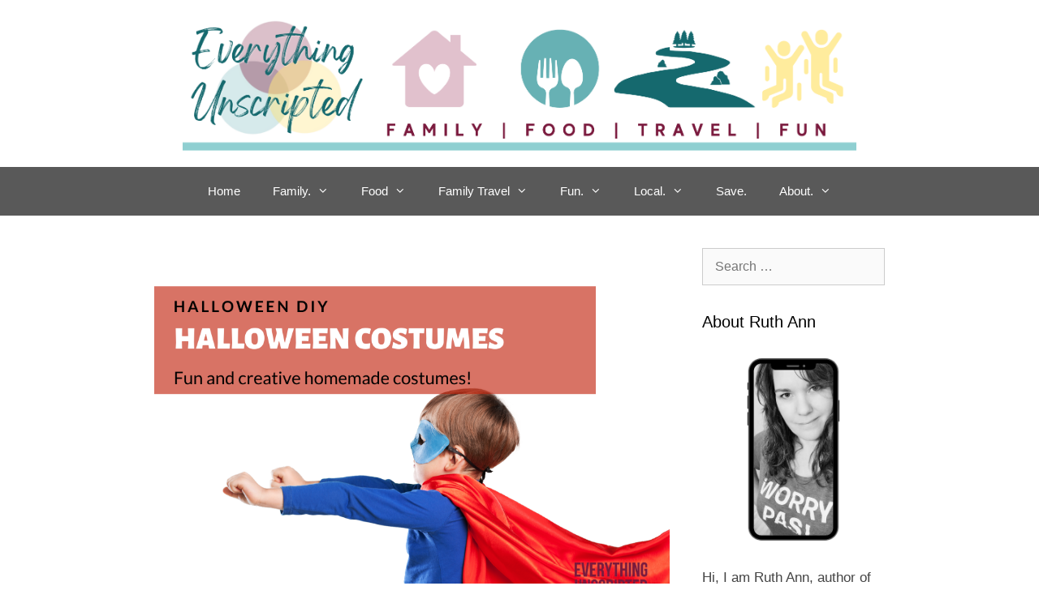

--- FILE ---
content_type: text/html; charset=UTF-8
request_url: https://www.everythingunscripted.com/diy-costumes-for-kids/
body_size: 16228
content:
<!DOCTYPE html>
<html lang="en">
<head>
	<meta charset="UTF-8">
	<meta name='robots' content='index, follow, max-image-preview:large, max-snippet:-1, max-video-preview:-1' />
<meta name="viewport" content="width=device-width, initial-scale=1">
	<!-- This site is optimized with the Yoast SEO Premium plugin v26.7 (Yoast SEO v26.7) - https://yoast.com/wordpress/plugins/seo/ -->
	<title>DIY Costumes For kids</title>
	<meta name="description" content="DIY Costumes For kids" />
	<link rel="canonical" href="https://www.everythingunscripted.com/diy-costumes-for-kids/" />
	<meta property="og:locale" content="en_US" />
	<meta property="og:type" content="article" />
	<meta property="og:title" content="DIY Costumes For kids" />
	<meta property="og:description" content="DIY Costumes For kids" />
	<meta property="og:url" content="https://www.everythingunscripted.com/diy-costumes-for-kids/" />
	<meta property="og:site_name" content="Everything Unscripted" />
	<meta property="article:publisher" content="https://www.facebook.com/everythingunscripted" />
	<meta property="article:author" content="https://www.facebook.com/everythingunscripted" />
	<meta property="article:published_time" content="2015-09-26T17:13:08+00:00" />
	<meta property="article:modified_time" content="2021-10-19T12:15:36+00:00" />
	<meta property="og:image" content="https://i0.wp.com/www.everythingunscripted.com/wp-content/uploads/2015/09/DIYHalloween-1.png?fit=940%2C788&ssl=1" />
	<meta property="og:image:width" content="940" />
	<meta property="og:image:height" content="788" />
	<meta property="og:image:type" content="image/png" />
	<meta name="author" content="Ruth Ann" />
	<meta name="twitter:card" content="summary_large_image" />
	<meta name="twitter:creator" content="@ruthunscripted" />
	<meta name="twitter:site" content="@ruthunscripted" />
	<meta name="twitter:label1" content="Written by" />
	<meta name="twitter:data1" content="Ruth Ann" />
	<meta name="twitter:label2" content="Est. reading time" />
	<meta name="twitter:data2" content="2 minutes" />
	<script type="application/ld+json" class="yoast-schema-graph">{"@context":"https://schema.org","@graph":[{"@type":"Article","@id":"https://www.everythingunscripted.com/diy-costumes-for-kids/#article","isPartOf":{"@id":"https://www.everythingunscripted.com/diy-costumes-for-kids/"},"author":{"name":"Ruth Ann","@id":"https://www.everythingunscripted.com/#/schema/person/ab7c45abf659479351d64343ff038670"},"headline":"DIY Costumes For kids","datePublished":"2015-09-26T17:13:08+00:00","dateModified":"2021-10-19T12:15:36+00:00","mainEntityOfPage":{"@id":"https://www.everythingunscripted.com/diy-costumes-for-kids/"},"wordCount":447,"commentCount":0,"publisher":{"@id":"https://www.everythingunscripted.com/#/schema/person/ab7c45abf659479351d64343ff038670"},"image":{"@id":"https://www.everythingunscripted.com/diy-costumes-for-kids/#primaryimage"},"thumbnailUrl":"https://www.everythingunscripted.com/wp-content/uploads/2015/09/DIYHalloween-1.png","keywords":["costumes","halloween","Make your own"],"articleSection":["Create","DIY for the Kids","DIY Projects"],"inLanguage":"en","potentialAction":[{"@type":"CommentAction","name":"Comment","target":["https://www.everythingunscripted.com/diy-costumes-for-kids/#respond"]}]},{"@type":"WebPage","@id":"https://www.everythingunscripted.com/diy-costumes-for-kids/","url":"https://www.everythingunscripted.com/diy-costumes-for-kids/","name":"DIY Costumes For kids","isPartOf":{"@id":"https://www.everythingunscripted.com/#website"},"primaryImageOfPage":{"@id":"https://www.everythingunscripted.com/diy-costumes-for-kids/#primaryimage"},"image":{"@id":"https://www.everythingunscripted.com/diy-costumes-for-kids/#primaryimage"},"thumbnailUrl":"https://www.everythingunscripted.com/wp-content/uploads/2015/09/DIYHalloween-1.png","datePublished":"2015-09-26T17:13:08+00:00","dateModified":"2021-10-19T12:15:36+00:00","description":"DIY Costumes For kids","breadcrumb":{"@id":"https://www.everythingunscripted.com/diy-costumes-for-kids/#breadcrumb"},"inLanguage":"en","potentialAction":[{"@type":"ReadAction","target":["https://www.everythingunscripted.com/diy-costumes-for-kids/"]}]},{"@type":"ImageObject","inLanguage":"en","@id":"https://www.everythingunscripted.com/diy-costumes-for-kids/#primaryimage","url":"https://www.everythingunscripted.com/wp-content/uploads/2015/09/DIYHalloween-1.png","contentUrl":"https://www.everythingunscripted.com/wp-content/uploads/2015/09/DIYHalloween-1.png","width":940,"height":788},{"@type":"BreadcrumbList","@id":"https://www.everythingunscripted.com/diy-costumes-for-kids/#breadcrumb","itemListElement":[{"@type":"ListItem","position":1,"name":"Home","item":"https://www.everythingunscripted.com/"},{"@type":"ListItem","position":2,"name":"DIY Costumes For kids"}]},{"@type":"WebSite","@id":"https://www.everythingunscripted.com/#website","url":"https://www.everythingunscripted.com/","name":"Everything Unscripted","description":"Family, Food, Travel &amp; Fun","publisher":{"@id":"https://www.everythingunscripted.com/#/schema/person/ab7c45abf659479351d64343ff038670"},"potentialAction":[{"@type":"SearchAction","target":{"@type":"EntryPoint","urlTemplate":"https://www.everythingunscripted.com/?s={search_term_string}"},"query-input":{"@type":"PropertyValueSpecification","valueRequired":true,"valueName":"search_term_string"}}],"inLanguage":"en"},{"@type":["Person","Organization"],"@id":"https://www.everythingunscripted.com/#/schema/person/ab7c45abf659479351d64343ff038670","name":"Ruth Ann","image":{"@type":"ImageObject","inLanguage":"en","@id":"https://www.everythingunscripted.com/#/schema/person/image/","url":"https://www.everythingunscripted.com/wp-content/uploads/2025/08/20240420_153141-1.jpg","contentUrl":"https://www.everythingunscripted.com/wp-content/uploads/2025/08/20240420_153141-1.jpg","width":1412,"height":1814,"caption":"Ruth Ann"},"logo":{"@id":"https://www.everythingunscripted.com/#/schema/person/image/"},"sameAs":["https://www.everythingunscripted.com","https://www.facebook.com/everythingunscripted","https://www.instagram.com/everything_unscripted/","https://ca.pinterest.com/EverythingUnscripted/","https://x.com/ruthunscripted"],"publishingPrinciples":"https://www.everythingunscripted.com/about-us/swansburg-media/"}]}</script>
	<!-- / Yoast SEO Premium plugin. -->


<link rel='dns-prefetch' href='//www.googletagmanager.com' />
<link rel="alternate" type="application/rss+xml" title="Everything Unscripted &raquo; Feed" href="https://www.everythingunscripted.com/feed/" />
<link rel="alternate" type="application/rss+xml" title="Everything Unscripted &raquo; Comments Feed" href="https://www.everythingunscripted.com/comments/feed/" />
<link rel="alternate" type="application/rss+xml" title="Everything Unscripted &raquo; DIY Costumes For kids Comments Feed" href="https://www.everythingunscripted.com/diy-costumes-for-kids/feed/" />
<link rel="alternate" title="oEmbed (JSON)" type="application/json+oembed" href="https://www.everythingunscripted.com/wp-json/oembed/1.0/embed?url=https%3A%2F%2Fwww.everythingunscripted.com%2Fdiy-costumes-for-kids%2F" />
<link rel="alternate" title="oEmbed (XML)" type="text/xml+oembed" href="https://www.everythingunscripted.com/wp-json/oembed/1.0/embed?url=https%3A%2F%2Fwww.everythingunscripted.com%2Fdiy-costumes-for-kids%2F&#038;format=xml" />
<script>(()=>{"use strict";const e=[400,500,600,700,800,900],t=e=>`wprm-min-${e}`,n=e=>`wprm-max-${e}`,s=new Set,o="ResizeObserver"in window,r=o?new ResizeObserver((e=>{for(const t of e)c(t.target)})):null,i=.5/(window.devicePixelRatio||1);function c(s){const o=s.getBoundingClientRect().width||0;for(let r=0;r<e.length;r++){const c=e[r],a=o<=c+i;o>c+i?s.classList.add(t(c)):s.classList.remove(t(c)),a?s.classList.add(n(c)):s.classList.remove(n(c))}}function a(e){s.has(e)||(s.add(e),r&&r.observe(e),c(e))}!function(e=document){e.querySelectorAll(".wprm-recipe").forEach(a)}();if(new MutationObserver((e=>{for(const t of e)for(const e of t.addedNodes)e instanceof Element&&(e.matches?.(".wprm-recipe")&&a(e),e.querySelectorAll?.(".wprm-recipe").forEach(a))})).observe(document.documentElement,{childList:!0,subtree:!0}),!o){let e=0;addEventListener("resize",(()=>{e&&cancelAnimationFrame(e),e=requestAnimationFrame((()=>s.forEach(c)))}),{passive:!0})}})();</script><style id='wp-img-auto-sizes-contain-inline-css'>
img:is([sizes=auto i],[sizes^="auto," i]){contain-intrinsic-size:3000px 1500px}
/*# sourceURL=wp-img-auto-sizes-contain-inline-css */
</style>
<style id='wp-emoji-styles-inline-css'>

	img.wp-smiley, img.emoji {
		display: inline !important;
		border: none !important;
		box-shadow: none !important;
		height: 1em !important;
		width: 1em !important;
		margin: 0 0.07em !important;
		vertical-align: -0.1em !important;
		background: none !important;
		padding: 0 !important;
	}
/*# sourceURL=wp-emoji-styles-inline-css */
</style>
<style id='wp-block-library-inline-css'>
:root{--wp-block-synced-color:#7a00df;--wp-block-synced-color--rgb:122,0,223;--wp-bound-block-color:var(--wp-block-synced-color);--wp-editor-canvas-background:#ddd;--wp-admin-theme-color:#007cba;--wp-admin-theme-color--rgb:0,124,186;--wp-admin-theme-color-darker-10:#006ba1;--wp-admin-theme-color-darker-10--rgb:0,107,160.5;--wp-admin-theme-color-darker-20:#005a87;--wp-admin-theme-color-darker-20--rgb:0,90,135;--wp-admin-border-width-focus:2px}@media (min-resolution:192dpi){:root{--wp-admin-border-width-focus:1.5px}}.wp-element-button{cursor:pointer}:root .has-very-light-gray-background-color{background-color:#eee}:root .has-very-dark-gray-background-color{background-color:#313131}:root .has-very-light-gray-color{color:#eee}:root .has-very-dark-gray-color{color:#313131}:root .has-vivid-green-cyan-to-vivid-cyan-blue-gradient-background{background:linear-gradient(135deg,#00d084,#0693e3)}:root .has-purple-crush-gradient-background{background:linear-gradient(135deg,#34e2e4,#4721fb 50%,#ab1dfe)}:root .has-hazy-dawn-gradient-background{background:linear-gradient(135deg,#faaca8,#dad0ec)}:root .has-subdued-olive-gradient-background{background:linear-gradient(135deg,#fafae1,#67a671)}:root .has-atomic-cream-gradient-background{background:linear-gradient(135deg,#fdd79a,#004a59)}:root .has-nightshade-gradient-background{background:linear-gradient(135deg,#330968,#31cdcf)}:root .has-midnight-gradient-background{background:linear-gradient(135deg,#020381,#2874fc)}:root{--wp--preset--font-size--normal:16px;--wp--preset--font-size--huge:42px}.has-regular-font-size{font-size:1em}.has-larger-font-size{font-size:2.625em}.has-normal-font-size{font-size:var(--wp--preset--font-size--normal)}.has-huge-font-size{font-size:var(--wp--preset--font-size--huge)}.has-text-align-center{text-align:center}.has-text-align-left{text-align:left}.has-text-align-right{text-align:right}.has-fit-text{white-space:nowrap!important}#end-resizable-editor-section{display:none}.aligncenter{clear:both}.items-justified-left{justify-content:flex-start}.items-justified-center{justify-content:center}.items-justified-right{justify-content:flex-end}.items-justified-space-between{justify-content:space-between}.screen-reader-text{border:0;clip-path:inset(50%);height:1px;margin:-1px;overflow:hidden;padding:0;position:absolute;width:1px;word-wrap:normal!important}.screen-reader-text:focus{background-color:#ddd;clip-path:none;color:#444;display:block;font-size:1em;height:auto;left:5px;line-height:normal;padding:15px 23px 14px;text-decoration:none;top:5px;width:auto;z-index:100000}html :where(.has-border-color){border-style:solid}html :where([style*=border-top-color]){border-top-style:solid}html :where([style*=border-right-color]){border-right-style:solid}html :where([style*=border-bottom-color]){border-bottom-style:solid}html :where([style*=border-left-color]){border-left-style:solid}html :where([style*=border-width]){border-style:solid}html :where([style*=border-top-width]){border-top-style:solid}html :where([style*=border-right-width]){border-right-style:solid}html :where([style*=border-bottom-width]){border-bottom-style:solid}html :where([style*=border-left-width]){border-left-style:solid}html :where(img[class*=wp-image-]){height:auto;max-width:100%}:where(figure){margin:0 0 1em}html :where(.is-position-sticky){--wp-admin--admin-bar--position-offset:var(--wp-admin--admin-bar--height,0px)}@media screen and (max-width:600px){html :where(.is-position-sticky){--wp-admin--admin-bar--position-offset:0px}}

/*# sourceURL=wp-block-library-inline-css */
</style><style id='global-styles-inline-css'>
:root{--wp--preset--aspect-ratio--square: 1;--wp--preset--aspect-ratio--4-3: 4/3;--wp--preset--aspect-ratio--3-4: 3/4;--wp--preset--aspect-ratio--3-2: 3/2;--wp--preset--aspect-ratio--2-3: 2/3;--wp--preset--aspect-ratio--16-9: 16/9;--wp--preset--aspect-ratio--9-16: 9/16;--wp--preset--color--black: #000000;--wp--preset--color--cyan-bluish-gray: #abb8c3;--wp--preset--color--white: #ffffff;--wp--preset--color--pale-pink: #f78da7;--wp--preset--color--vivid-red: #cf2e2e;--wp--preset--color--luminous-vivid-orange: #ff6900;--wp--preset--color--luminous-vivid-amber: #fcb900;--wp--preset--color--light-green-cyan: #7bdcb5;--wp--preset--color--vivid-green-cyan: #00d084;--wp--preset--color--pale-cyan-blue: #8ed1fc;--wp--preset--color--vivid-cyan-blue: #0693e3;--wp--preset--color--vivid-purple: #9b51e0;--wp--preset--color--contrast: var(--contrast);--wp--preset--color--contrast-2: var(--contrast-2);--wp--preset--color--contrast-3: var(--contrast-3);--wp--preset--color--base: var(--base);--wp--preset--color--base-2: var(--base-2);--wp--preset--color--base-3: var(--base-3);--wp--preset--color--accent: var(--accent);--wp--preset--gradient--vivid-cyan-blue-to-vivid-purple: linear-gradient(135deg,rgb(6,147,227) 0%,rgb(155,81,224) 100%);--wp--preset--gradient--light-green-cyan-to-vivid-green-cyan: linear-gradient(135deg,rgb(122,220,180) 0%,rgb(0,208,130) 100%);--wp--preset--gradient--luminous-vivid-amber-to-luminous-vivid-orange: linear-gradient(135deg,rgb(252,185,0) 0%,rgb(255,105,0) 100%);--wp--preset--gradient--luminous-vivid-orange-to-vivid-red: linear-gradient(135deg,rgb(255,105,0) 0%,rgb(207,46,46) 100%);--wp--preset--gradient--very-light-gray-to-cyan-bluish-gray: linear-gradient(135deg,rgb(238,238,238) 0%,rgb(169,184,195) 100%);--wp--preset--gradient--cool-to-warm-spectrum: linear-gradient(135deg,rgb(74,234,220) 0%,rgb(151,120,209) 20%,rgb(207,42,186) 40%,rgb(238,44,130) 60%,rgb(251,105,98) 80%,rgb(254,248,76) 100%);--wp--preset--gradient--blush-light-purple: linear-gradient(135deg,rgb(255,206,236) 0%,rgb(152,150,240) 100%);--wp--preset--gradient--blush-bordeaux: linear-gradient(135deg,rgb(254,205,165) 0%,rgb(254,45,45) 50%,rgb(107,0,62) 100%);--wp--preset--gradient--luminous-dusk: linear-gradient(135deg,rgb(255,203,112) 0%,rgb(199,81,192) 50%,rgb(65,88,208) 100%);--wp--preset--gradient--pale-ocean: linear-gradient(135deg,rgb(255,245,203) 0%,rgb(182,227,212) 50%,rgb(51,167,181) 100%);--wp--preset--gradient--electric-grass: linear-gradient(135deg,rgb(202,248,128) 0%,rgb(113,206,126) 100%);--wp--preset--gradient--midnight: linear-gradient(135deg,rgb(2,3,129) 0%,rgb(40,116,252) 100%);--wp--preset--font-size--small: 13px;--wp--preset--font-size--medium: 20px;--wp--preset--font-size--large: 36px;--wp--preset--font-size--x-large: 42px;--wp--preset--spacing--20: 0.44rem;--wp--preset--spacing--30: 0.67rem;--wp--preset--spacing--40: 1rem;--wp--preset--spacing--50: 1.5rem;--wp--preset--spacing--60: 2.25rem;--wp--preset--spacing--70: 3.38rem;--wp--preset--spacing--80: 5.06rem;--wp--preset--shadow--natural: 6px 6px 9px rgba(0, 0, 0, 0.2);--wp--preset--shadow--deep: 12px 12px 50px rgba(0, 0, 0, 0.4);--wp--preset--shadow--sharp: 6px 6px 0px rgba(0, 0, 0, 0.2);--wp--preset--shadow--outlined: 6px 6px 0px -3px rgb(255, 255, 255), 6px 6px rgb(0, 0, 0);--wp--preset--shadow--crisp: 6px 6px 0px rgb(0, 0, 0);}:where(.is-layout-flex){gap: 0.5em;}:where(.is-layout-grid){gap: 0.5em;}body .is-layout-flex{display: flex;}.is-layout-flex{flex-wrap: wrap;align-items: center;}.is-layout-flex > :is(*, div){margin: 0;}body .is-layout-grid{display: grid;}.is-layout-grid > :is(*, div){margin: 0;}:where(.wp-block-columns.is-layout-flex){gap: 2em;}:where(.wp-block-columns.is-layout-grid){gap: 2em;}:where(.wp-block-post-template.is-layout-flex){gap: 1.25em;}:where(.wp-block-post-template.is-layout-grid){gap: 1.25em;}.has-black-color{color: var(--wp--preset--color--black) !important;}.has-cyan-bluish-gray-color{color: var(--wp--preset--color--cyan-bluish-gray) !important;}.has-white-color{color: var(--wp--preset--color--white) !important;}.has-pale-pink-color{color: var(--wp--preset--color--pale-pink) !important;}.has-vivid-red-color{color: var(--wp--preset--color--vivid-red) !important;}.has-luminous-vivid-orange-color{color: var(--wp--preset--color--luminous-vivid-orange) !important;}.has-luminous-vivid-amber-color{color: var(--wp--preset--color--luminous-vivid-amber) !important;}.has-light-green-cyan-color{color: var(--wp--preset--color--light-green-cyan) !important;}.has-vivid-green-cyan-color{color: var(--wp--preset--color--vivid-green-cyan) !important;}.has-pale-cyan-blue-color{color: var(--wp--preset--color--pale-cyan-blue) !important;}.has-vivid-cyan-blue-color{color: var(--wp--preset--color--vivid-cyan-blue) !important;}.has-vivid-purple-color{color: var(--wp--preset--color--vivid-purple) !important;}.has-black-background-color{background-color: var(--wp--preset--color--black) !important;}.has-cyan-bluish-gray-background-color{background-color: var(--wp--preset--color--cyan-bluish-gray) !important;}.has-white-background-color{background-color: var(--wp--preset--color--white) !important;}.has-pale-pink-background-color{background-color: var(--wp--preset--color--pale-pink) !important;}.has-vivid-red-background-color{background-color: var(--wp--preset--color--vivid-red) !important;}.has-luminous-vivid-orange-background-color{background-color: var(--wp--preset--color--luminous-vivid-orange) !important;}.has-luminous-vivid-amber-background-color{background-color: var(--wp--preset--color--luminous-vivid-amber) !important;}.has-light-green-cyan-background-color{background-color: var(--wp--preset--color--light-green-cyan) !important;}.has-vivid-green-cyan-background-color{background-color: var(--wp--preset--color--vivid-green-cyan) !important;}.has-pale-cyan-blue-background-color{background-color: var(--wp--preset--color--pale-cyan-blue) !important;}.has-vivid-cyan-blue-background-color{background-color: var(--wp--preset--color--vivid-cyan-blue) !important;}.has-vivid-purple-background-color{background-color: var(--wp--preset--color--vivid-purple) !important;}.has-black-border-color{border-color: var(--wp--preset--color--black) !important;}.has-cyan-bluish-gray-border-color{border-color: var(--wp--preset--color--cyan-bluish-gray) !important;}.has-white-border-color{border-color: var(--wp--preset--color--white) !important;}.has-pale-pink-border-color{border-color: var(--wp--preset--color--pale-pink) !important;}.has-vivid-red-border-color{border-color: var(--wp--preset--color--vivid-red) !important;}.has-luminous-vivid-orange-border-color{border-color: var(--wp--preset--color--luminous-vivid-orange) !important;}.has-luminous-vivid-amber-border-color{border-color: var(--wp--preset--color--luminous-vivid-amber) !important;}.has-light-green-cyan-border-color{border-color: var(--wp--preset--color--light-green-cyan) !important;}.has-vivid-green-cyan-border-color{border-color: var(--wp--preset--color--vivid-green-cyan) !important;}.has-pale-cyan-blue-border-color{border-color: var(--wp--preset--color--pale-cyan-blue) !important;}.has-vivid-cyan-blue-border-color{border-color: var(--wp--preset--color--vivid-cyan-blue) !important;}.has-vivid-purple-border-color{border-color: var(--wp--preset--color--vivid-purple) !important;}.has-vivid-cyan-blue-to-vivid-purple-gradient-background{background: var(--wp--preset--gradient--vivid-cyan-blue-to-vivid-purple) !important;}.has-light-green-cyan-to-vivid-green-cyan-gradient-background{background: var(--wp--preset--gradient--light-green-cyan-to-vivid-green-cyan) !important;}.has-luminous-vivid-amber-to-luminous-vivid-orange-gradient-background{background: var(--wp--preset--gradient--luminous-vivid-amber-to-luminous-vivid-orange) !important;}.has-luminous-vivid-orange-to-vivid-red-gradient-background{background: var(--wp--preset--gradient--luminous-vivid-orange-to-vivid-red) !important;}.has-very-light-gray-to-cyan-bluish-gray-gradient-background{background: var(--wp--preset--gradient--very-light-gray-to-cyan-bluish-gray) !important;}.has-cool-to-warm-spectrum-gradient-background{background: var(--wp--preset--gradient--cool-to-warm-spectrum) !important;}.has-blush-light-purple-gradient-background{background: var(--wp--preset--gradient--blush-light-purple) !important;}.has-blush-bordeaux-gradient-background{background: var(--wp--preset--gradient--blush-bordeaux) !important;}.has-luminous-dusk-gradient-background{background: var(--wp--preset--gradient--luminous-dusk) !important;}.has-pale-ocean-gradient-background{background: var(--wp--preset--gradient--pale-ocean) !important;}.has-electric-grass-gradient-background{background: var(--wp--preset--gradient--electric-grass) !important;}.has-midnight-gradient-background{background: var(--wp--preset--gradient--midnight) !important;}.has-small-font-size{font-size: var(--wp--preset--font-size--small) !important;}.has-medium-font-size{font-size: var(--wp--preset--font-size--medium) !important;}.has-large-font-size{font-size: var(--wp--preset--font-size--large) !important;}.has-x-large-font-size{font-size: var(--wp--preset--font-size--x-large) !important;}
/*# sourceURL=global-styles-inline-css */
</style>

<style id='classic-theme-styles-inline-css'>
/*! This file is auto-generated */
.wp-block-button__link{color:#fff;background-color:#32373c;border-radius:9999px;box-shadow:none;text-decoration:none;padding:calc(.667em + 2px) calc(1.333em + 2px);font-size:1.125em}.wp-block-file__button{background:#32373c;color:#fff;text-decoration:none}
/*# sourceURL=/wp-includes/css/classic-themes.min.css */
</style>
<link rel='stylesheet' id='wprm-public-css' href='https://www.everythingunscripted.com/wp-content/plugins/wp-recipe-maker/dist/public-modern.css?ver=10.3.0' media='all' />
<link rel='stylesheet' id='da-frontend-css' href='https://www.everythingunscripted.com/wp-content/plugins/download-attachments/css/frontend.css?ver=1.3.2' media='all' />
<link rel='stylesheet' id='generate-style-grid-css' href='https://www.everythingunscripted.com/wp-content/themes/generatepress/assets/css/unsemantic-grid.min.css?ver=3.6.1' media='all' />
<link rel='stylesheet' id='generate-style-css' href='https://www.everythingunscripted.com/wp-content/themes/generatepress/assets/css/style.min.css?ver=3.6.1' media='all' />
<style id='generate-style-inline-css'>
body{background-color:#ffffff;color:#444444;}a{color:#67b1b4;}a:hover, a:focus, a:active{color:#7a193d;}body .grid-container{max-width:900px;}.wp-block-group__inner-container{max-width:900px;margin-left:auto;margin-right:auto;}.site-header .header-image{width:830px;}.generate-back-to-top{font-size:20px;border-radius:3px;position:fixed;bottom:30px;right:30px;line-height:40px;width:40px;text-align:center;z-index:10;transition:opacity 300ms ease-in-out;opacity:0.1;transform:translateY(1000px);}.generate-back-to-top__show{opacity:1;transform:translateY(0);}:root{--contrast:#222222;--contrast-2:#575760;--contrast-3:#b2b2be;--base:#f0f0f0;--base-2:#f7f8f9;--base-3:#ffffff;--accent:#1e73be;}:root .has-contrast-color{color:var(--contrast);}:root .has-contrast-background-color{background-color:var(--contrast);}:root .has-contrast-2-color{color:var(--contrast-2);}:root .has-contrast-2-background-color{background-color:var(--contrast-2);}:root .has-contrast-3-color{color:var(--contrast-3);}:root .has-contrast-3-background-color{background-color:var(--contrast-3);}:root .has-base-color{color:var(--base);}:root .has-base-background-color{background-color:var(--base);}:root .has-base-2-color{color:var(--base-2);}:root .has-base-2-background-color{background-color:var(--base-2);}:root .has-base-3-color{color:var(--base-3);}:root .has-base-3-background-color{background-color:var(--base-3);}:root .has-accent-color{color:var(--accent);}:root .has-accent-background-color{background-color:var(--accent);}body, button, input, select, textarea{font-family:Arial, Helvetica, sans-serif;font-size:16px;}body{line-height:1.5;}.entry-content > [class*="wp-block-"]:not(:last-child):not(.wp-block-heading){margin-bottom:1.5em;}.main-navigation .main-nav ul ul li a{font-size:14px;}.sidebar .widget, .footer-widgets .widget{font-size:17px;}h1{font-family:Arial, Helvetica, sans-serif;font-weight:300;font-size:35px;}h2{font-family:Arial, Helvetica, sans-serif;font-weight:300;font-size:30px;}h3{font-family:Arial, Helvetica, sans-serif;font-size:20px;}h4{font-size:inherit;}h5{font-size:inherit;}@media (max-width:768px){.main-title{font-size:30px;}h1{font-size:30px;}h2{font-size:25px;}}.top-bar{background-color:#636363;color:#ffffff;}.top-bar a{color:#ffffff;}.top-bar a:hover{color:#303030;}.site-header{background-color:#ffffff;color:#3a3a3a;}.site-header a{color:#3a3a3a;}.main-title a,.main-title a:hover{color:#222222;}.site-description{color:#757575;}.main-navigation,.main-navigation ul ul{background-color:#595959;}.main-navigation .main-nav ul li a, .main-navigation .menu-toggle, .main-navigation .menu-bar-items{color:#ffffff;}.main-navigation .main-nav ul li:not([class*="current-menu-"]):hover > a, .main-navigation .main-nav ul li:not([class*="current-menu-"]):focus > a, .main-navigation .main-nav ul li.sfHover:not([class*="current-menu-"]) > a, .main-navigation .menu-bar-item:hover > a, .main-navigation .menu-bar-item.sfHover > a{color:#ffffff;background-color:#424242;}button.menu-toggle:hover,button.menu-toggle:focus,.main-navigation .mobile-bar-items a,.main-navigation .mobile-bar-items a:hover,.main-navigation .mobile-bar-items a:focus{color:#ffffff;}.main-navigation .main-nav ul li[class*="current-menu-"] > a{color:#ffffff;background-color:#424242;}.navigation-search input[type="search"],.navigation-search input[type="search"]:active, .navigation-search input[type="search"]:focus, .main-navigation .main-nav ul li.search-item.active > a, .main-navigation .menu-bar-items .search-item.active > a{color:#ffffff;background-color:#424242;}.main-navigation ul ul{background-color:#424242;}.main-navigation .main-nav ul ul li a{color:#ffffff;}.main-navigation .main-nav ul ul li:not([class*="current-menu-"]):hover > a,.main-navigation .main-nav ul ul li:not([class*="current-menu-"]):focus > a, .main-navigation .main-nav ul ul li.sfHover:not([class*="current-menu-"]) > a{color:#dbdbdb;background-color:#424242;}.main-navigation .main-nav ul ul li[class*="current-menu-"] > a{color:#dbdbdb;background-color:#424242;}.separate-containers .inside-article, .separate-containers .comments-area, .separate-containers .page-header, .one-container .container, .separate-containers .paging-navigation, .inside-page-header{background-color:#ffffff;}.entry-title a{color:#606060;}.entry-title a:hover{color:#7a193d;}.entry-meta{color:#595959;}.entry-meta a{color:#595959;}.entry-meta a:hover{color:#1e73be;}.sidebar .widget{background-color:#ffffff;}.sidebar .widget .widget-title{color:#000000;}.footer-widgets{background-color:#ffffff;}.footer-widgets .widget-title{color:#000000;}.site-info{color:#ffffff;background-color:#222222;}.site-info a{color:#ffffff;}.site-info a:hover{color:#606060;}.footer-bar .widget_nav_menu .current-menu-item a{color:#606060;}input[type="text"],input[type="email"],input[type="url"],input[type="password"],input[type="search"],input[type="tel"],input[type="number"],textarea,select{color:#666666;background-color:#fafafa;border-color:#cccccc;}input[type="text"]:focus,input[type="email"]:focus,input[type="url"]:focus,input[type="password"]:focus,input[type="search"]:focus,input[type="tel"]:focus,input[type="number"]:focus,textarea:focus,select:focus{color:#666666;background-color:#ffffff;border-color:#bfbfbf;}button,html input[type="button"],input[type="reset"],input[type="submit"],a.button,a.wp-block-button__link:not(.has-background){color:#ffffff;background-color:#666666;}button:hover,html input[type="button"]:hover,input[type="reset"]:hover,input[type="submit"]:hover,a.button:hover,button:focus,html input[type="button"]:focus,input[type="reset"]:focus,input[type="submit"]:focus,a.button:focus,a.wp-block-button__link:not(.has-background):active,a.wp-block-button__link:not(.has-background):focus,a.wp-block-button__link:not(.has-background):hover{color:#ffffff;background-color:#3f3f3f;}a.generate-back-to-top{background-color:rgba( 0,0,0,0.4 );color:#ffffff;}a.generate-back-to-top:hover,a.generate-back-to-top:focus{background-color:rgba( 0,0,0,0.6 );color:#ffffff;}:root{--gp-search-modal-bg-color:var(--base-3);--gp-search-modal-text-color:var(--contrast);--gp-search-modal-overlay-bg-color:rgba(0,0,0,0.2);}@media (max-width: 768px){.main-navigation .menu-bar-item:hover > a, .main-navigation .menu-bar-item.sfHover > a{background:none;color:#ffffff;}}.inside-top-bar{padding:10px;}.site-main .wp-block-group__inner-container{padding:40px;}.entry-content .alignwide, body:not(.no-sidebar) .entry-content .alignfull{margin-left:-40px;width:calc(100% + 80px);max-width:calc(100% + 80px);}.container.grid-container{max-width:980px;}.rtl .menu-item-has-children .dropdown-menu-toggle{padding-left:20px;}.rtl .main-navigation .main-nav ul li.menu-item-has-children > a{padding-right:20px;}.site-info{padding:20px;}@media (max-width:768px){.separate-containers .inside-article, .separate-containers .comments-area, .separate-containers .page-header, .separate-containers .paging-navigation, .one-container .site-content, .inside-page-header{padding:30px;}.site-main .wp-block-group__inner-container{padding:30px;}.site-info{padding-right:10px;padding-left:10px;}.entry-content .alignwide, body:not(.no-sidebar) .entry-content .alignfull{margin-left:-30px;width:calc(100% + 60px);max-width:calc(100% + 60px);}}.one-container .sidebar .widget{padding:0px;}/* End cached CSS */@media (max-width: 768px){.main-navigation .menu-toggle,.main-navigation .mobile-bar-items,.sidebar-nav-mobile:not(#sticky-placeholder){display:block;}.main-navigation ul,.gen-sidebar-nav{display:none;}[class*="nav-float-"] .site-header .inside-header > *{float:none;clear:both;}}
.dynamic-author-image-rounded{border-radius:100%;}.dynamic-featured-image, .dynamic-author-image{vertical-align:middle;}.one-container.blog .dynamic-content-template:not(:last-child), .one-container.archive .dynamic-content-template:not(:last-child){padding-bottom:0px;}.dynamic-entry-excerpt > p:last-child{margin-bottom:0px;}
/*# sourceURL=generate-style-inline-css */
</style>
<link rel='stylesheet' id='generate-mobile-style-css' href='https://www.everythingunscripted.com/wp-content/themes/generatepress/assets/css/mobile.min.css?ver=3.6.1' media='all' />
<link rel='stylesheet' id='generate-font-icons-css' href='https://www.everythingunscripted.com/wp-content/themes/generatepress/assets/css/components/font-icons.min.css?ver=3.6.1' media='all' />
<link rel='stylesheet' id='generate-blog-images-css' href='https://www.everythingunscripted.com/wp-content/plugins/gp-premium/blog/functions/css/featured-images.min.css?ver=2.5.0' media='all' />

<!-- Google tag (gtag.js) snippet added by Site Kit -->
<!-- Google Analytics snippet added by Site Kit -->
<script src="https://www.googletagmanager.com/gtag/js?id=G-VBFQM966H6" id="google_gtagjs-js" async></script>
<script id="google_gtagjs-js-after">
window.dataLayer = window.dataLayer || [];function gtag(){dataLayer.push(arguments);}
gtag("set","linker",{"domains":["www.everythingunscripted.com"]});
gtag("js", new Date());
gtag("set", "developer_id.dZTNiMT", true);
gtag("config", "G-VBFQM966H6", {"googlesitekit_post_type":"post"});
//# sourceURL=google_gtagjs-js-after
</script>
<link rel="https://api.w.org/" href="https://www.everythingunscripted.com/wp-json/" /><link rel="alternate" title="JSON" type="application/json" href="https://www.everythingunscripted.com/wp-json/wp/v2/posts/15594" /><link rel="EditURI" type="application/rsd+xml" title="RSD" href="https://www.everythingunscripted.com/xmlrpc.php?rsd" />
<meta name="generator" content="Site Kit by Google 1.170.0" /><style type="text/css">.wprm-glossary-term {color: #5A822B;text-decoration: underline;cursor: help;}</style><link rel="pingback" href="https://www.everythingunscripted.com/xmlrpc.php">

<!-- Google AdSense meta tags added by Site Kit -->
<meta name="google-adsense-platform-account" content="ca-host-pub-2644536267352236">
<meta name="google-adsense-platform-domain" content="sitekit.withgoogle.com">
<!-- End Google AdSense meta tags added by Site Kit -->

<!-- Google Tag Manager snippet added by Site Kit -->
<script>
			( function( w, d, s, l, i ) {
				w[l] = w[l] || [];
				w[l].push( {'gtm.start': new Date().getTime(), event: 'gtm.js'} );
				var f = d.getElementsByTagName( s )[0],
					j = d.createElement( s ), dl = l != 'dataLayer' ? '&l=' + l : '';
				j.async = true;
				j.src = 'https://www.googletagmanager.com/gtm.js?id=' + i + dl;
				f.parentNode.insertBefore( j, f );
			} )( window, document, 'script', 'dataLayer', 'GTM-PXTLWMD' );
			
</script>

<!-- End Google Tag Manager snippet added by Site Kit -->
<link rel="icon" href="https://www.everythingunscripted.com/wp-content/uploads/2023/09/logo-1-e1704644755488-150x50.png" sizes="32x32" />
<link rel="icon" href="https://www.everythingunscripted.com/wp-content/uploads/2023/09/logo-1-e1704644755488.png" sizes="192x192" />
<link rel="apple-touch-icon" href="https://www.everythingunscripted.com/wp-content/uploads/2023/09/logo-1-e1704644755488.png" />
<meta name="msapplication-TileImage" content="https://www.everythingunscripted.com/wp-content/uploads/2023/09/logo-1-e1704644755488.png" />
</head>

<body data-rsssl=1 class="wp-singular post-template-default single single-post postid-15594 single-format-standard wp-custom-logo wp-embed-responsive wp-theme-generatepress post-image-above-header post-image-aligned-center sticky-menu-fade right-sidebar nav-below-header one-container fluid-header active-footer-widgets-3 nav-aligned-center header-aligned-center dropdown-hover featured-image-active" itemtype="https://schema.org/Blog" itemscope>
			<!-- Google Tag Manager (noscript) snippet added by Site Kit -->
		<noscript>
			<iframe src="https://www.googletagmanager.com/ns.html?id=GTM-PXTLWMD" height="0" width="0" style="display:none;visibility:hidden"></iframe>
		</noscript>
		<!-- End Google Tag Manager (noscript) snippet added by Site Kit -->
		<a class="screen-reader-text skip-link" href="#content" title="Skip to content">Skip to content</a>		<header class="site-header" id="masthead" aria-label="Site"  itemtype="https://schema.org/WPHeader" itemscope>
			<div class="inside-header">
				<div class="site-logo">
					<a href="https://www.everythingunscripted.com/" rel="home">
						<img  class="header-image is-logo-image" alt="Everything Unscripted" src="https://www.everythingunscripted.com/wp-content/uploads/2023/12/BlogHeader.png" />
					</a>
				</div>			</div>
		</header>
				<nav class="main-navigation sub-menu-right" id="site-navigation" aria-label="Primary"  itemtype="https://schema.org/SiteNavigationElement" itemscope>
			<div class="inside-navigation grid-container grid-parent">
								<button class="menu-toggle" aria-controls="primary-menu" aria-expanded="false">
					<span class="mobile-menu">Menu</span>				</button>
				<div id="primary-menu" class="main-nav"><ul id="menu-main-menu" class=" menu sf-menu"><li id="menu-item-5534" class="menu-item menu-item-type-custom menu-item-object-custom menu-item-home menu-item-5534"><a href="https://www.everythingunscripted.com/">Home</a></li>
<li id="menu-item-31619" class="menu-item menu-item-type-post_type menu-item-object-page menu-item-has-children menu-item-31619"><a href="https://www.everythingunscripted.com/family-life/">Family.<span role="presentation" class="dropdown-menu-toggle"></span></a>
<ul class="sub-menu">
	<li id="menu-item-31633" class="menu-item menu-item-type-post_type menu-item-object-page menu-item-31633"><a href="https://www.everythingunscripted.com/family-life/all-about-connection/">All About Connection</a></li>
	<li id="menu-item-31632" class="menu-item menu-item-type-post_type menu-item-object-page menu-item-31632"><a href="https://www.everythingunscripted.com/family-life/the-imperfect-parent/">The Imperfect Parent</a></li>
	<li id="menu-item-31631" class="menu-item menu-item-type-post_type menu-item-object-page menu-item-31631"><a href="https://www.everythingunscripted.com/family-life/pets/">Pets</a></li>
</ul>
</li>
<li id="menu-item-31674" class="menu-item menu-item-type-post_type menu-item-object-page menu-item-has-children menu-item-31674"><a href="https://www.everythingunscripted.com/food/">Food<span role="presentation" class="dropdown-menu-toggle"></span></a>
<ul class="sub-menu">
	<li id="menu-item-28870" class="menu-item menu-item-type-taxonomy menu-item-object-category menu-item-28870"><a href="https://www.everythingunscripted.com/category/the-frugal-life/recipes/freezer-meals/">Freezer Meals</a></li>
	<li id="menu-item-6526" class="menu-item menu-item-type-post_type menu-item-object-page menu-item-6526"><a href="https://www.everythingunscripted.com/recipes/kitchen-tips-2/">Kitchen Tips</a></li>
</ul>
</li>
<li id="menu-item-31678" class="menu-item menu-item-type-post_type menu-item-object-page menu-item-has-children menu-item-31678"><a href="https://www.everythingunscripted.com/family-travel/">Family Travel<span role="presentation" class="dropdown-menu-toggle"></span></a>
<ul class="sub-menu">
	<li id="menu-item-28881" class="menu-item menu-item-type-taxonomy menu-item-object-category menu-item-has-children menu-item-28881"><a href="https://www.everythingunscripted.com/category/travel-2/new-brunswick/">New Brunswick<span role="presentation" class="dropdown-menu-toggle"></span></a>
	<ul class="sub-menu">
		<li id="menu-item-30176" class="menu-item menu-item-type-taxonomy menu-item-object-category menu-item-30176"><a href="https://www.everythingunscripted.com/category/life/travel/moncton/">Moncton</a></li>
		<li id="menu-item-28880" class="menu-item menu-item-type-taxonomy menu-item-object-category menu-item-28880"><a href="https://www.everythingunscripted.com/category/life/travel/nb-beaches/">NB Beaches</a></li>
	</ul>
</li>
	<li id="menu-item-28876" class="menu-item menu-item-type-taxonomy menu-item-object-category menu-item-28876"><a href="https://www.everythingunscripted.com/category/travel-2/travel-tips/">Travel Tips</a></li>
	<li id="menu-item-28875" class="menu-item menu-item-type-taxonomy menu-item-object-category menu-item-28875"><a href="https://www.everythingunscripted.com/category/travel-tuesday/">Travel Tuesday</a></li>
</ul>
</li>
<li id="menu-item-15906" class="menu-item menu-item-type-post_type menu-item-object-page menu-item-has-children menu-item-15906"><a href="https://www.everythingunscripted.com/fun-stuff/arts-crafts-kids/">Fun.<span role="presentation" class="dropdown-menu-toggle"></span></a>
<ul class="sub-menu">
	<li id="menu-item-28681" class="menu-item menu-item-type-custom menu-item-object-custom menu-item-28681"><a href="https://www.everythingunscripted.com/arts-crafts-kids/">Arts &#038; Crafts</a></li>
	<li id="menu-item-15712" class="menu-item menu-item-type-taxonomy menu-item-object-category menu-item-15712"><a href="https://www.everythingunscripted.com/category/create/diy-household-products/">DIY Household</a></li>
	<li id="menu-item-18366" class="menu-item menu-item-type-taxonomy menu-item-object-category menu-item-has-children menu-item-18366"><a href="https://www.everythingunscripted.com/category/reviews/">Reviews<span role="presentation" class="dropdown-menu-toggle"></span></a>
	<ul class="sub-menu">
		<li id="menu-item-18367" class="menu-item menu-item-type-taxonomy menu-item-object-category menu-item-18367"><a href="https://www.everythingunscripted.com/category/reviews/product-review/">Product Review</a></li>
		<li id="menu-item-18368" class="menu-item menu-item-type-taxonomy menu-item-object-category menu-item-18368"><a href="https://www.everythingunscripted.com/category/reviews/service-review/">Service Review</a></li>
	</ul>
</li>
</ul>
</li>
<li id="menu-item-27792" class="menu-item menu-item-type-taxonomy menu-item-object-category menu-item-has-children menu-item-27792"><a href="https://www.everythingunscripted.com/category/shop-local-maritimes/support-local/">Local.<span role="presentation" class="dropdown-menu-toggle"></span></a>
<ul class="sub-menu">
	<li id="menu-item-28873" class="menu-item menu-item-type-taxonomy menu-item-object-category menu-item-28873"><a href="https://www.everythingunscripted.com/category/shop-local-maritimes/shop-local-nb/">Shop Local NB</a></li>
</ul>
</li>
<li id="menu-item-31635" class="menu-item menu-item-type-post_type menu-item-object-page menu-item-31635"><a href="https://www.everythingunscripted.com/saving-keeping-money-pocket/">Save.</a></li>
<li id="menu-item-25262" class="menu-item menu-item-type-post_type menu-item-object-page menu-item-has-children menu-item-25262"><a href="https://www.everythingunscripted.com/about-us/ruth-ann-swansburg/">About.<span role="presentation" class="dropdown-menu-toggle"></span></a>
<ul class="sub-menu">
	<li id="menu-item-28118" class="menu-item menu-item-type-custom menu-item-object-custom menu-item-28118"><a href="https://www.everythingunscripted.com/work-with-me/">Work With Me.</a></li>
	<li id="menu-item-6518" class="menu-item menu-item-type-post_type menu-item-object-page menu-item-6518"><a href="https://www.everythingunscripted.com/about-us/in-the-media/">In The Media</a></li>
	<li id="menu-item-18185" class="menu-item menu-item-type-taxonomy menu-item-object-category menu-item-18185"><a href="https://www.everythingunscripted.com/category/giving-back/">Giving.</a></li>
	<li id="menu-item-27563" class="menu-item menu-item-type-custom menu-item-object-custom menu-item-27563"><a href="https://www.everythingunscripted.com/disclosure-privacy/">Disclaimer &#038; Affiliate Policy</a></li>
</ul>
</li>
</ul></div>			</div>
		</nav>
		
	<div class="site grid-container container hfeed grid-parent" id="page">
				<div class="site-content" id="content">
			
	<div class="content-area grid-parent mobile-grid-100 grid-75 tablet-grid-75" id="primary">
		<main class="site-main" id="main">
			
<article id="post-15594" class="post-15594 post type-post status-publish format-standard has-post-thumbnail hentry category-create category-diy-for-the-kids category-diy-projects tag-costumes tag-halloween tag-make-your-own" itemtype="https://schema.org/CreativeWork" itemscope>
	<div class="inside-article">
		<div class="featured-image  page-header-image-single ">
				<img width="940" height="788" src="https://www.everythingunscripted.com/wp-content/uploads/2015/09/DIYHalloween-1.png" class="attachment-full size-full" alt="" itemprop="image" decoding="async" fetchpriority="high" srcset="https://www.everythingunscripted.com/wp-content/uploads/2015/09/DIYHalloween-1.png 940w, https://www.everythingunscripted.com/wp-content/uploads/2015/09/DIYHalloween-1-150x126.png 150w, https://www.everythingunscripted.com/wp-content/uploads/2015/09/DIYHalloween-1-400x335.png 400w, https://www.everythingunscripted.com/wp-content/uploads/2015/09/DIYHalloween-1-768x644.png 768w, https://www.everythingunscripted.com/wp-content/uploads/2015/09/DIYHalloween-1-600x503.png 600w, https://www.everythingunscripted.com/wp-content/uploads/2015/09/DIYHalloween-1-640x537.png 640w" sizes="(max-width: 940px) 100vw, 940px" />
			</div>			<header class="entry-header">
				<h1 class="entry-title" itemprop="headline">DIY Costumes For kids</h1>		<div class="entry-meta">
			<span class="posted-on"><time class="updated" datetime="2021-10-19T09:15:36-03:00" itemprop="dateModified"></time><time class="entry-date published" datetime="2015-09-26T17:13:08-03:00" itemprop="datePublished"></time></span> <span class="byline">by <span class="author vcard" itemprop="author" itemtype="https://schema.org/Person" itemscope><a class="url fn n" href="https://www.everythingunscripted.com/author/ruthannswansburg/" title="View all posts by Ruth Ann" rel="author" itemprop="url"><span class="author-name" itemprop="name">Ruth Ann</span></a></span></span> 		</div>
					</header>
			
		<div class="entry-content" itemprop="text">
			<p><span style="font-size: 14pt;">With Halloween just around the corner, let&#8217;s talk about making costumes.</span><br />
<span style="font-size: 14pt;">Have you ever made your child&#8217;s costume?  You do not need special sewing skills to pull together a unique and fun idea.</span><br />
<span style="font-size: 14pt;">Many store-bought costumes are $25 or more and are not warm or durable. Homemade costumes can be made to fit with room for cozy sweaters or to be used later for dress up.</span><br />
<span style="font-size: 14pt;">I made costumes for my oldest boy for several years and will definitely be doing some for my youngest in the years to come.</span><br />
<span style="font-size: 14pt;">Here was the soldier costume I made from a Thrift store jacket and some fabric remnants. Yes, there was sewing involved, but not finished nicely on the inside. (No one could see that though)</span><br />
<span style="font-size: 14pt;">The hat was from our Summer vacation to Cape Breton, where we went to the Fortress of Louisburg.</span></p>
<p><span style="font-size: 14pt;"><img decoding="async" class="alignnone size-full wp-image-29911" src="https://www.everythingunscripted.com/wp-content/uploads/2015/09/LorneSoldier01.jpg" alt="" width="220" height="576" srcset="https://www.everythingunscripted.com/wp-content/uploads/2015/09/LorneSoldier01.jpg 220w, https://www.everythingunscripted.com/wp-content/uploads/2015/09/LorneSoldier01-57x150.jpg 57w" sizes="(max-width: 220px) 100vw, 220px" />  <img decoding="async" class="alignnone size-full wp-image-29912" src="https://www.everythingunscripted.com/wp-content/uploads/2015/09/LorneSoldier02.jpg" alt="" width="206" height="576" srcset="https://www.everythingunscripted.com/wp-content/uploads/2015/09/LorneSoldier02.jpg 206w, https://www.everythingunscripted.com/wp-content/uploads/2015/09/LorneSoldier02-54x150.jpg 54w" sizes="(max-width: 206px) 100vw, 206px" /></span></p>
<p><span style="font-size: 14pt;">I have made pirate costumes, a ghost (not a sheet over the head 🙂 ) and the Soldier. So much fun for me and my son never had the same costume as someone else.</span></p>
<p><span style="font-size: 14pt;">&#8212;-</span></p>
<p><span style="font-size: 14pt;">Below we have compiled a few super cute and creative ideas for you. Many of these are simple and did I mention cute!?!</span></p>
<p><span style="font-size: 14pt;"><img decoding="async" class="alignnone size-full wp-image-29908" src="https://www.everythingunscripted.com/wp-content/uploads/2015/09/baby_gumball_machine.jpg" alt="" width="508" height="707" srcset="https://www.everythingunscripted.com/wp-content/uploads/2015/09/baby_gumball_machine.jpg 508w, https://www.everythingunscripted.com/wp-content/uploads/2015/09/baby_gumball_machine-108x150.jpg 108w, https://www.everythingunscripted.com/wp-content/uploads/2015/09/baby_gumball_machine-400x557.jpg 400w" sizes="(max-width: 508px) 100vw, 508px" /></span></p>
<p>&nbsp;</p>
<p><span style="font-size: 14pt;"><strong><a href="http://www.costume-works.com/baby_gumball_machine.html">Baby Gumball Machine</a></strong></span><br />
<span style="font-size: 14pt;">Pom poms! Now this idea would be easy, warm and comfy for any little trick or treater.</span></p>
<p><span style="font-size: 14pt;"><img loading="lazy" decoding="async" class="alignnone size-full wp-image-29906" src="https://www.everythingunscripted.com/wp-content/uploads/2015/09/scarecrow32.jpg" alt="" width="508" height="762" srcset="https://www.everythingunscripted.com/wp-content/uploads/2015/09/scarecrow32.jpg 508w, https://www.everythingunscripted.com/wp-content/uploads/2015/09/scarecrow32-100x150.jpg 100w, https://www.everythingunscripted.com/wp-content/uploads/2015/09/scarecrow32-400x600.jpg 400w" sizes="auto, (max-width: 508px) 100vw, 508px" /></span></p>
<p>&nbsp;</p>
<p><span style="font-size: 14pt;"><strong><a href="http://www.costume-works.com/scarecrow10-2.html" target="_blank" rel="noopener noreferrer">Scarecrow</a></strong></span></p>
<p><span style="font-size: 14pt;">So cute and super easy to whip up this costume.</span></p>
<p>&nbsp;</p>
<p><span style="font-size: 14pt;"><img loading="lazy" decoding="async" class="alignnone size-full wp-image-29905" src="https://www.everythingunscripted.com/wp-content/uploads/2015/09/diy_lego_costume_title.jpg" alt="" width="426" height="640" srcset="https://www.everythingunscripted.com/wp-content/uploads/2015/09/diy_lego_costume_title.jpg 426w, https://www.everythingunscripted.com/wp-content/uploads/2015/09/diy_lego_costume_title-100x150.jpg 100w, https://www.everythingunscripted.com/wp-content/uploads/2015/09/diy_lego_costume_title-400x601.jpg 400w" sizes="auto, (max-width: 426px) 100vw, 426px" /></span></p>
<p><span style="font-size: 14pt;"><a href="http://www.wineandglue.com/2012/10/homemade-lego-costume.html" target="_blank" rel="noopener noreferrer">Lego costume! Easy, easy, easy!</a></span></p>
<p>&nbsp;</p>
<p><span style="font-size: 14pt;"><img loading="lazy" decoding="async" class="alignnone size-full wp-image-29904" src="https://www.everythingunscripted.com/wp-content/uploads/2015/09/halloween_2011_1.jpg" alt="" width="568" height="842" srcset="https://www.everythingunscripted.com/wp-content/uploads/2015/09/halloween_2011_1.jpg 568w, https://www.everythingunscripted.com/wp-content/uploads/2015/09/halloween_2011_1-101x150.jpg 101w, https://www.everythingunscripted.com/wp-content/uploads/2015/09/halloween_2011_1-400x593.jpg 400w" sizes="auto, (max-width: 568px) 100vw, 568px" /></span></p>
<p><span style="font-size: 14pt;"><strong><a href="http://wildinkpress.com/blog/2011/11/01/a-bit-of-halloween-eye-candy/" target="_blank" rel="noopener noreferrer">Toy Soldier</a></strong></span></p>
<p><span style="font-size: 14pt;">GREEN Spray paint! Genius idea for any child who loves toy soldiers.</span></p>
<p>&nbsp;</p>
<p><span style="font-size: 14pt;"><img loading="lazy" decoding="async" class="alignnone size-full wp-image-29903" src="https://www.everythingunscripted.com/wp-content/uploads/2015/09/tmnt-shell-mask-costume-craft.jpg" alt="" width="620" height="620" srcset="https://www.everythingunscripted.com/wp-content/uploads/2015/09/tmnt-shell-mask-costume-craft.jpg 620w, https://www.everythingunscripted.com/wp-content/uploads/2015/09/tmnt-shell-mask-costume-craft-150x150.jpg 150w, https://www.everythingunscripted.com/wp-content/uploads/2015/09/tmnt-shell-mask-costume-craft-400x400.jpg 400w, https://www.everythingunscripted.com/wp-content/uploads/2015/09/tmnt-shell-mask-costume-craft-600x600.jpg 600w, https://www.everythingunscripted.com/wp-content/uploads/2015/09/tmnt-shell-mask-costume-craft-500x500.jpg 500w" sizes="auto, (max-width: 620px) 100vw, 620px" /></span></p>
<p><span style="font-size: 14pt;"><strong><a href="http://www.craftsbycourtney.com/how-to-crafts/diy-teenage-mutant-ninja-turtle-costume/">Ninja Turtle</a></strong></span></p>
<p><span style="font-size: 14pt;">Some felt from the dollar store, a roasting pan and a little paint, and voila, a Ninja Turtle.</span></p>
<p><span style="font-size: 14pt;"><img loading="lazy" decoding="async" class="alignnone size-full wp-image-29902" src="https://www.everythingunscripted.com/wp-content/uploads/2015/09/spaghetti-meatballs-costume.jpg" alt="" width="600" height="700" srcset="https://www.everythingunscripted.com/wp-content/uploads/2015/09/spaghetti-meatballs-costume.jpg 600w, https://www.everythingunscripted.com/wp-content/uploads/2015/09/spaghetti-meatballs-costume-129x150.jpg 129w, https://www.everythingunscripted.com/wp-content/uploads/2015/09/spaghetti-meatballs-costume-400x467.jpg 400w" sizes="auto, (max-width: 600px) 100vw, 600px" /></span></p>
<p><span style="font-size: 14pt;"><a href="http://www.costumepop.com/costume-gallery/spaghetti-meatballs/" target="_blank" rel="noopener noreferrer"><strong>Spaghetti &amp; Meatballs</strong><br />
</a>Now this is absolutely adorable! Yarn, pom poms, basin and a placemat (don&#8217;t forget the adorable baby!).</span></p>
<p>&nbsp;</p>
<p><span style="font-size: 14pt;"><img loading="lazy" decoding="async" class="alignnone size-full wp-image-29901" src="https://www.everythingunscripted.com/wp-content/uploads/2015/09/paper-doll-costume.png" alt="" width="1197" height="1200" srcset="https://www.everythingunscripted.com/wp-content/uploads/2015/09/paper-doll-costume.png 1197w, https://www.everythingunscripted.com/wp-content/uploads/2015/09/paper-doll-costume-150x150.png 150w, https://www.everythingunscripted.com/wp-content/uploads/2015/09/paper-doll-costume-400x401.png 400w, https://www.everythingunscripted.com/wp-content/uploads/2015/09/paper-doll-costume-768x770.png 768w, https://www.everythingunscripted.com/wp-content/uploads/2015/09/paper-doll-costume-600x602.png 600w, https://www.everythingunscripted.com/wp-content/uploads/2015/09/paper-doll-costume-640x642.png 640w, https://www.everythingunscripted.com/wp-content/uploads/2015/09/paper-doll-costume-500x500.png 500w" sizes="auto, (max-width: 1197px) 100vw, 1197px" /></span></p>
<p><span style="font-size: 14pt;"><strong><a href="http://spoonful.com/crafts/paper-doll" target="_blank" rel="noopener noreferrer">Paper Doll</a></strong></span></p>
<p><span style="font-size: 14pt;">How cute! Do little girls even play with paper dolls anymore? I know I did as a child, but that was <span style="text-decoration: line-through;">30+ years</span> a long time ago!</span></p>
<p><span style="font-size: 14pt;"><img loading="lazy" decoding="async" class="alignnone size-full wp-image-29900" src="https://www.everythingunscripted.com/wp-content/uploads/2015/09/homemade-pinata-costume.jpg" alt="" width="508" height="1000" srcset="https://www.everythingunscripted.com/wp-content/uploads/2015/09/homemade-pinata-costume.jpg 508w, https://www.everythingunscripted.com/wp-content/uploads/2015/09/homemade-pinata-costume-76x150.jpg 76w, https://www.everythingunscripted.com/wp-content/uploads/2015/09/homemade-pinata-costume-400x787.jpg 400w" sizes="auto, (max-width: 508px) 100vw, 508px" /></span></p>
<p><span style="font-size: 14pt;"><strong><a href="http://www.costume-works.com/contest2012/pinata.html" target="_blank" rel="noopener noreferrer">Piñata</a></strong></span></p>
<p><span style="font-size: 14pt;">Felt again! Who would have thought you could make such cute costumes with it? I think a cute addition to this costume would be a &#8220;pouch&#8221; type opening in the front that people put the treats into. They would be filling the <a href="http://www.costume-works.com/contest2012/pinata.html" target="_blank" rel="noopener noreferrer">Piñata</a>. Just be sure to keep away for those wielding a stick!</span></p>
<p><span style="font-size: 14pt;"><img loading="lazy" decoding="async" class="alignnone size-medium wp-image-16666" src="https://www.everythingunscripted.com/wp-content/uploads/2015/09/dsc_0132-400x650.jpg" alt="dsc_0132" width="400" height="650" srcset="https://www.everythingunscripted.com/wp-content/uploads/2015/09/dsc_0132-400x650.jpg 400w, https://www.everythingunscripted.com/wp-content/uploads/2015/09/dsc_0132-92x150.jpg 92w, https://www.everythingunscripted.com/wp-content/uploads/2015/09/dsc_0132-768x1249.jpg 768w, https://www.everythingunscripted.com/wp-content/uploads/2015/09/dsc_0132-600x975.jpg 600w, https://www.everythingunscripted.com/wp-content/uploads/2015/09/dsc_0132-150x244.jpg 150w, https://www.everythingunscripted.com/wp-content/uploads/2015/09/dsc_0132-300x488.jpg 300w, https://www.everythingunscripted.com/wp-content/uploads/2015/09/dsc_0132.jpg 978w" sizes="auto, (max-width: 400px) 100vw, 400px" /></span></p>
<p><span style="font-size: 14pt;"><a href="http://hauteapplepie.com/2012/10/31/happy-halloween-3/">Found Here</a></span><br />
<span style="font-size: 14pt;">My 2.5 yr old is obsessed with Curious George! This is such a great costume.</span></p>
<p><span style="font-size: 14pt;"><img loading="lazy" decoding="async" class="alignnone size-full wp-image-29899" src="https://www.everythingunscripted.com/wp-content/uploads/2015/09/starwars-2-1.jpg" alt="" width="467" height="700" srcset="https://www.everythingunscripted.com/wp-content/uploads/2015/09/starwars-2-1.jpg 467w, https://www.everythingunscripted.com/wp-content/uploads/2015/09/starwars-2-1-100x150.jpg 100w, https://www.everythingunscripted.com/wp-content/uploads/2015/09/starwars-2-1-400x600.jpg 400w" sizes="auto, (max-width: 467px) 100vw, 467px" /></span></p>
<p><span style="font-size: 14pt;">Oh, this would have been for my son when he was younger. Huge Star Wars fans here!</span><br />
<span style="font-size: 14pt;"><a href="http://mellysews.com/2013/10/easiest-boot-covers-star-wars-costume-tips.html">Star Wars by Melly Sews</a></span></p>
<p>&nbsp;</p>
<h5 data-ft="{&quot;tn&quot;:&quot;E&quot;}"><strong>More Halloween Tips and Ideas:</strong></h5>
<ul>
<li><span style="font-size: 14pt;"><a href="https://www.everythingunscripted.com/rainy-halloween-ideas-events-activities-costumes/" target="_blank" rel="noopener noreferrer">Rainy Day Halloween Ideas</a></span></li>
<li><span style="font-size: 14pt;"><a class="LinkSuggestion__Link-sc-1mdih4x-2 jZPuuT" href="https://www.everythingunscripted.com/kids-craft-egg-carton-spider/" target="_blank" rel="noopener noreferrer">Kids Craft: Egg Carton Spider</a></span></li>
<li data-ft="{&quot;tn&quot;:&quot;E&quot;}"><span style="font-size: 14pt;"><a href="https://www.everythingunscripted.com/pumpkin-tips/" target="_blank" rel="noopener noreferrer">Preserving Your Pumpkins</a></span></li>
<li data-ft="{&quot;tn&quot;:&quot;E&quot;}"><a href="https://www.everythingunscripted.com/halloween-displays-in-moncton/" target="_blank" rel="noopener">Halloween Displays in Greater Moncton</a></li>
</ul>
<p>&nbsp;</p>





		</div>

				<footer class="entry-meta" aria-label="Entry meta">
			<span class="cat-links"><span class="screen-reader-text">Categories </span><a href="https://www.everythingunscripted.com/category/create/" rel="category tag">Create</a>, <a href="https://www.everythingunscripted.com/category/create/diy-for-the-kids/" rel="category tag">DIY for the Kids</a>, <a href="https://www.everythingunscripted.com/category/the-frugal-life/diy-projects/" rel="category tag">DIY Projects</a></span> <span class="tags-links"><span class="screen-reader-text">Tags </span><a href="https://www.everythingunscripted.com/tag/costumes/" rel="tag">costumes</a>, <a href="https://www.everythingunscripted.com/tag/halloween/" rel="tag">halloween</a>, <a href="https://www.everythingunscripted.com/tag/make-your-own/" rel="tag">Make your own</a></span> 		<nav id="nav-below" class="post-navigation" aria-label="Posts">
			<div class="nav-previous"><span class="prev"><a href="https://www.everythingunscripted.com/pumpkin-tips/" rel="prev">Pumpkin Tips</a></span></div><div class="nav-next"><span class="next"><a href="https://www.everythingunscripted.com/diy-organza-flowers/" rel="next">DIY Organza Flowers</a></span></div>		</nav>
				</footer>
			</div>
</article>

			<div class="comments-area">
				<div id="comments">

		<div id="respond" class="comment-respond">
		<h3 id="reply-title" class="comment-reply-title">Leave a Comment</h3><form action="https://www.everythingunscripted.com/wp-comments-post.php" method="post" id="commentform" class="comment-form"><div class="comment-form-wprm-rating" style="display: none">
	<label for="wprm-comment-rating-1812673163">Recipe Rating</label>	<span class="wprm-rating-stars">
		<fieldset class="wprm-comment-ratings-container" data-original-rating="0" data-current-rating="0">
			<legend>Recipe Rating</legend>
			<input aria-label="Don&#039;t rate this recipe" name="wprm-comment-rating" value="0" type="radio" onclick="WPRecipeMaker.rating.onClick(this)" style="margin-left: -21px !important; width: 24px !important; height: 24px !important;" checked="checked"><span aria-hidden="true" style="width: 120px !important; height: 24px !important;"><svg xmlns="http://www.w3.org/2000/svg" xmlns:xlink="http://www.w3.org/1999/xlink" x="0px" y="0px" width="106.66666666667px" height="16px" viewBox="0 0 160 32">
  <defs>
	<path class="wprm-star-empty" id="wprm-star-0" fill="none" stroke="#343434" stroke-width="2" stroke-linejoin="round" d="M11.99,1.94c-.35,0-.67.19-.83.51l-2.56,5.2c-.11.24-.34.4-.61.43l-5.75.83c-.35.05-.64.3-.74.64-.11.34,0,.7.22.94l4.16,4.05c.19.19.27.45.22.7l-.98,5.72c-.06.35.1.7.37.9.29.21.66.24.98.08l5.14-2.71h0c.24-.13.51-.13.75,0l5.14,2.71c.32.16.69.13.98-.08.29-.21.43-.56.37-.9l-.98-5.72h0c-.05-.26.05-.53.22-.7l4.16-4.05h0c.26-.24.34-.61.22-.94s-.4-.58-.74-.64l-5.75-.83c-.26-.03-.48-.21-.61-.43l-2.56-5.2c-.16-.32-.48-.53-.83-.51,0,0-.02,0-.02,0Z"/>
  </defs>
	<use xlink:href="#wprm-star-0" x="4" y="4" />
	<use xlink:href="#wprm-star-0" x="36" y="4" />
	<use xlink:href="#wprm-star-0" x="68" y="4" />
	<use xlink:href="#wprm-star-0" x="100" y="4" />
	<use xlink:href="#wprm-star-0" x="132" y="4" />
</svg></span><br><input aria-label="Rate this recipe 1 out of 5 stars" name="wprm-comment-rating" value="1" type="radio" onclick="WPRecipeMaker.rating.onClick(this)" style="width: 24px !important; height: 24px !important;"><span aria-hidden="true" style="width: 120px !important; height: 24px !important;"><svg xmlns="http://www.w3.org/2000/svg" xmlns:xlink="http://www.w3.org/1999/xlink" x="0px" y="0px" width="106.66666666667px" height="16px" viewBox="0 0 160 32">
  <defs>
	<path class="wprm-star-empty" id="wprm-star-empty-1" fill="none" stroke="#343434" stroke-width="2" stroke-linejoin="round" d="M11.99,1.94c-.35,0-.67.19-.83.51l-2.56,5.2c-.11.24-.34.4-.61.43l-5.75.83c-.35.05-.64.3-.74.64-.11.34,0,.7.22.94l4.16,4.05c.19.19.27.45.22.7l-.98,5.72c-.06.35.1.7.37.9.29.21.66.24.98.08l5.14-2.71h0c.24-.13.51-.13.75,0l5.14,2.71c.32.16.69.13.98-.08.29-.21.43-.56.37-.9l-.98-5.72h0c-.05-.26.05-.53.22-.7l4.16-4.05h0c.26-.24.34-.61.22-.94s-.4-.58-.74-.64l-5.75-.83c-.26-.03-.48-.21-.61-.43l-2.56-5.2c-.16-.32-.48-.53-.83-.51,0,0-.02,0-.02,0Z"/>
	<path class="wprm-star-full" id="wprm-star-full-1" fill="#343434" stroke="#343434" stroke-width="2" stroke-linejoin="round" d="M11.99,1.94c-.35,0-.67.19-.83.51l-2.56,5.2c-.11.24-.34.4-.61.43l-5.75.83c-.35.05-.64.3-.74.64-.11.34,0,.7.22.94l4.16,4.05c.19.19.27.45.22.7l-.98,5.72c-.06.35.1.7.37.9.29.21.66.24.98.08l5.14-2.71h0c.24-.13.51-.13.75,0l5.14,2.71c.32.16.69.13.98-.08.29-.21.43-.56.37-.9l-.98-5.72h0c-.05-.26.05-.53.22-.7l4.16-4.05h0c.26-.24.34-.61.22-.94s-.4-.58-.74-.64l-5.75-.83c-.26-.03-.48-.21-.61-.43l-2.56-5.2c-.16-.32-.48-.53-.83-.51,0,0-.02,0-.02,0Z"/>
  </defs>
	<use xlink:href="#wprm-star-full-1" x="4" y="4" />
	<use xlink:href="#wprm-star-empty-1" x="36" y="4" />
	<use xlink:href="#wprm-star-empty-1" x="68" y="4" />
	<use xlink:href="#wprm-star-empty-1" x="100" y="4" />
	<use xlink:href="#wprm-star-empty-1" x="132" y="4" />
</svg></span><br><input aria-label="Rate this recipe 2 out of 5 stars" name="wprm-comment-rating" value="2" type="radio" onclick="WPRecipeMaker.rating.onClick(this)" style="width: 24px !important; height: 24px !important;"><span aria-hidden="true" style="width: 120px !important; height: 24px !important;"><svg xmlns="http://www.w3.org/2000/svg" xmlns:xlink="http://www.w3.org/1999/xlink" x="0px" y="0px" width="106.66666666667px" height="16px" viewBox="0 0 160 32">
  <defs>
	<path class="wprm-star-empty" id="wprm-star-empty-2" fill="none" stroke="#343434" stroke-width="2" stroke-linejoin="round" d="M11.99,1.94c-.35,0-.67.19-.83.51l-2.56,5.2c-.11.24-.34.4-.61.43l-5.75.83c-.35.05-.64.3-.74.64-.11.34,0,.7.22.94l4.16,4.05c.19.19.27.45.22.7l-.98,5.72c-.06.35.1.7.37.9.29.21.66.24.98.08l5.14-2.71h0c.24-.13.51-.13.75,0l5.14,2.71c.32.16.69.13.98-.08.29-.21.43-.56.37-.9l-.98-5.72h0c-.05-.26.05-.53.22-.7l4.16-4.05h0c.26-.24.34-.61.22-.94s-.4-.58-.74-.64l-5.75-.83c-.26-.03-.48-.21-.61-.43l-2.56-5.2c-.16-.32-.48-.53-.83-.51,0,0-.02,0-.02,0Z"/>
	<path class="wprm-star-full" id="wprm-star-full-2" fill="#343434" stroke="#343434" stroke-width="2" stroke-linejoin="round" d="M11.99,1.94c-.35,0-.67.19-.83.51l-2.56,5.2c-.11.24-.34.4-.61.43l-5.75.83c-.35.05-.64.3-.74.64-.11.34,0,.7.22.94l4.16,4.05c.19.19.27.45.22.7l-.98,5.72c-.06.35.1.7.37.9.29.21.66.24.98.08l5.14-2.71h0c.24-.13.51-.13.75,0l5.14,2.71c.32.16.69.13.98-.08.29-.21.43-.56.37-.9l-.98-5.72h0c-.05-.26.05-.53.22-.7l4.16-4.05h0c.26-.24.34-.61.22-.94s-.4-.58-.74-.64l-5.75-.83c-.26-.03-.48-.21-.61-.43l-2.56-5.2c-.16-.32-.48-.53-.83-.51,0,0-.02,0-.02,0Z"/>
  </defs>
	<use xlink:href="#wprm-star-full-2" x="4" y="4" />
	<use xlink:href="#wprm-star-full-2" x="36" y="4" />
	<use xlink:href="#wprm-star-empty-2" x="68" y="4" />
	<use xlink:href="#wprm-star-empty-2" x="100" y="4" />
	<use xlink:href="#wprm-star-empty-2" x="132" y="4" />
</svg></span><br><input aria-label="Rate this recipe 3 out of 5 stars" name="wprm-comment-rating" value="3" type="radio" onclick="WPRecipeMaker.rating.onClick(this)" style="width: 24px !important; height: 24px !important;"><span aria-hidden="true" style="width: 120px !important; height: 24px !important;"><svg xmlns="http://www.w3.org/2000/svg" xmlns:xlink="http://www.w3.org/1999/xlink" x="0px" y="0px" width="106.66666666667px" height="16px" viewBox="0 0 160 32">
  <defs>
	<path class="wprm-star-empty" id="wprm-star-empty-3" fill="none" stroke="#343434" stroke-width="2" stroke-linejoin="round" d="M11.99,1.94c-.35,0-.67.19-.83.51l-2.56,5.2c-.11.24-.34.4-.61.43l-5.75.83c-.35.05-.64.3-.74.64-.11.34,0,.7.22.94l4.16,4.05c.19.19.27.45.22.7l-.98,5.72c-.06.35.1.7.37.9.29.21.66.24.98.08l5.14-2.71h0c.24-.13.51-.13.75,0l5.14,2.71c.32.16.69.13.98-.08.29-.21.43-.56.37-.9l-.98-5.72h0c-.05-.26.05-.53.22-.7l4.16-4.05h0c.26-.24.34-.61.22-.94s-.4-.58-.74-.64l-5.75-.83c-.26-.03-.48-.21-.61-.43l-2.56-5.2c-.16-.32-.48-.53-.83-.51,0,0-.02,0-.02,0Z"/>
	<path class="wprm-star-full" id="wprm-star-full-3" fill="#343434" stroke="#343434" stroke-width="2" stroke-linejoin="round" d="M11.99,1.94c-.35,0-.67.19-.83.51l-2.56,5.2c-.11.24-.34.4-.61.43l-5.75.83c-.35.05-.64.3-.74.64-.11.34,0,.7.22.94l4.16,4.05c.19.19.27.45.22.7l-.98,5.72c-.06.35.1.7.37.9.29.21.66.24.98.08l5.14-2.71h0c.24-.13.51-.13.75,0l5.14,2.71c.32.16.69.13.98-.08.29-.21.43-.56.37-.9l-.98-5.72h0c-.05-.26.05-.53.22-.7l4.16-4.05h0c.26-.24.34-.61.22-.94s-.4-.58-.74-.64l-5.75-.83c-.26-.03-.48-.21-.61-.43l-2.56-5.2c-.16-.32-.48-.53-.83-.51,0,0-.02,0-.02,0Z"/>
  </defs>
	<use xlink:href="#wprm-star-full-3" x="4" y="4" />
	<use xlink:href="#wprm-star-full-3" x="36" y="4" />
	<use xlink:href="#wprm-star-full-3" x="68" y="4" />
	<use xlink:href="#wprm-star-empty-3" x="100" y="4" />
	<use xlink:href="#wprm-star-empty-3" x="132" y="4" />
</svg></span><br><input aria-label="Rate this recipe 4 out of 5 stars" name="wprm-comment-rating" value="4" type="radio" onclick="WPRecipeMaker.rating.onClick(this)" style="width: 24px !important; height: 24px !important;"><span aria-hidden="true" style="width: 120px !important; height: 24px !important;"><svg xmlns="http://www.w3.org/2000/svg" xmlns:xlink="http://www.w3.org/1999/xlink" x="0px" y="0px" width="106.66666666667px" height="16px" viewBox="0 0 160 32">
  <defs>
	<path class="wprm-star-empty" id="wprm-star-empty-4" fill="none" stroke="#343434" stroke-width="2" stroke-linejoin="round" d="M11.99,1.94c-.35,0-.67.19-.83.51l-2.56,5.2c-.11.24-.34.4-.61.43l-5.75.83c-.35.05-.64.3-.74.64-.11.34,0,.7.22.94l4.16,4.05c.19.19.27.45.22.7l-.98,5.72c-.06.35.1.7.37.9.29.21.66.24.98.08l5.14-2.71h0c.24-.13.51-.13.75,0l5.14,2.71c.32.16.69.13.98-.08.29-.21.43-.56.37-.9l-.98-5.72h0c-.05-.26.05-.53.22-.7l4.16-4.05h0c.26-.24.34-.61.22-.94s-.4-.58-.74-.64l-5.75-.83c-.26-.03-.48-.21-.61-.43l-2.56-5.2c-.16-.32-.48-.53-.83-.51,0,0-.02,0-.02,0Z"/>
	<path class="wprm-star-full" id="wprm-star-full-4" fill="#343434" stroke="#343434" stroke-width="2" stroke-linejoin="round" d="M11.99,1.94c-.35,0-.67.19-.83.51l-2.56,5.2c-.11.24-.34.4-.61.43l-5.75.83c-.35.05-.64.3-.74.64-.11.34,0,.7.22.94l4.16,4.05c.19.19.27.45.22.7l-.98,5.72c-.06.35.1.7.37.9.29.21.66.24.98.08l5.14-2.71h0c.24-.13.51-.13.75,0l5.14,2.71c.32.16.69.13.98-.08.29-.21.43-.56.37-.9l-.98-5.72h0c-.05-.26.05-.53.22-.7l4.16-4.05h0c.26-.24.34-.61.22-.94s-.4-.58-.74-.64l-5.75-.83c-.26-.03-.48-.21-.61-.43l-2.56-5.2c-.16-.32-.48-.53-.83-.51,0,0-.02,0-.02,0Z"/>
  </defs>
	<use xlink:href="#wprm-star-full-4" x="4" y="4" />
	<use xlink:href="#wprm-star-full-4" x="36" y="4" />
	<use xlink:href="#wprm-star-full-4" x="68" y="4" />
	<use xlink:href="#wprm-star-full-4" x="100" y="4" />
	<use xlink:href="#wprm-star-empty-4" x="132" y="4" />
</svg></span><br><input aria-label="Rate this recipe 5 out of 5 stars" name="wprm-comment-rating" value="5" type="radio" onclick="WPRecipeMaker.rating.onClick(this)" id="wprm-comment-rating-1812673163" style="width: 24px !important; height: 24px !important;"><span aria-hidden="true" style="width: 120px !important; height: 24px !important;"><svg xmlns="http://www.w3.org/2000/svg" xmlns:xlink="http://www.w3.org/1999/xlink" x="0px" y="0px" width="106.66666666667px" height="16px" viewBox="0 0 160 32">
  <defs>
	<path class="wprm-star-full" id="wprm-star-5" fill="#343434" stroke="#343434" stroke-width="2" stroke-linejoin="round" d="M11.99,1.94c-.35,0-.67.19-.83.51l-2.56,5.2c-.11.24-.34.4-.61.43l-5.75.83c-.35.05-.64.3-.74.64-.11.34,0,.7.22.94l4.16,4.05c.19.19.27.45.22.7l-.98,5.72c-.06.35.1.7.37.9.29.21.66.24.98.08l5.14-2.71h0c.24-.13.51-.13.75,0l5.14,2.71c.32.16.69.13.98-.08.29-.21.43-.56.37-.9l-.98-5.72h0c-.05-.26.05-.53.22-.7l4.16-4.05h0c.26-.24.34-.61.22-.94s-.4-.58-.74-.64l-5.75-.83c-.26-.03-.48-.21-.61-.43l-2.56-5.2c-.16-.32-.48-.53-.83-.51,0,0-.02,0-.02,0Z"/>
  </defs>
	<use xlink:href="#wprm-star-5" x="4" y="4" />
	<use xlink:href="#wprm-star-5" x="36" y="4" />
	<use xlink:href="#wprm-star-5" x="68" y="4" />
	<use xlink:href="#wprm-star-5" x="100" y="4" />
	<use xlink:href="#wprm-star-5" x="132" y="4" />
</svg></span>		</fieldset>
	</span>
</div>
<p class="comment-form-comment"><label for="comment" class="screen-reader-text">Comment</label><textarea id="comment" name="comment" cols="45" rows="8" required></textarea></p><label for="author" class="screen-reader-text">Name</label><input placeholder="Name *" id="author" name="author" type="text" value="" size="30" required />
<label for="email" class="screen-reader-text">Email</label><input placeholder="Email *" id="email" name="email" type="email" value="" size="30" required />
<label for="url" class="screen-reader-text">Website</label><input placeholder="Website" id="url" name="url" type="url" value="" size="30" />
<p class="form-submit"><input name="submit" type="submit" id="submit" class="submit" value="Post Comment" /> <input type='hidden' name='comment_post_ID' value='15594' id='comment_post_ID' />
<input type='hidden' name='comment_parent' id='comment_parent' value='0' />
</p><p style="display: none;"><input type="hidden" id="akismet_comment_nonce" name="akismet_comment_nonce" value="3468a0f1fc" /></p><p style="display: none !important;" class="akismet-fields-container" data-prefix="ak_"><label>&#916;<textarea name="ak_hp_textarea" cols="45" rows="8" maxlength="100"></textarea></label><input type="hidden" id="ak_js_1" name="ak_js" value="145"/><script>document.getElementById( "ak_js_1" ).setAttribute( "value", ( new Date() ).getTime() );</script></p></form>	</div><!-- #respond -->
	<p class="akismet_comment_form_privacy_notice">This site uses Akismet to reduce spam. <a href="https://akismet.com/privacy/" target="_blank" rel="nofollow noopener">Learn how your comment data is processed.</a></p>
</div><!-- #comments -->
			</div>

					</main>
	</div>

	<div class="widget-area sidebar is-right-sidebar grid-25 tablet-grid-25 grid-parent" id="right-sidebar">
	<div class="inside-right-sidebar">
		<aside id="search-7" class="widget inner-padding widget_search"><form method="get" class="search-form" action="https://www.everythingunscripted.com/">
	<label>
		<span class="screen-reader-text">Search for:</span>
		<input type="search" class="search-field" placeholder="Search &hellip;" value="" name="s" title="Search for:">
	</label>
	<input type="submit" class="search-submit" value="Search"></form>
</aside><aside id="text-15" class="widget inner-padding widget_text"><h2 class="widget-title">About Ruth Ann</h2>			<div class="textwidget"><p><img loading="lazy" decoding="async" class="alignnone size-full wp-image-30649" src="https://www.everythingunscripted.com/wp-content/uploads/2020/08/Ruth-Ann-Swansburg.png" alt="" width="500" height="500" srcset="https://www.everythingunscripted.com/wp-content/uploads/2020/08/Ruth-Ann-Swansburg.png 500w, https://www.everythingunscripted.com/wp-content/uploads/2020/08/Ruth-Ann-Swansburg-400x400.png 400w, https://www.everythingunscripted.com/wp-content/uploads/2020/08/Ruth-Ann-Swansburg-150x150.png 150w" sizes="auto, (max-width: 500px) 100vw, 500px" /></p>
<p>Hi, I am Ruth Ann, author of Everything Unscripted. This is my place for sharing cooking videos and meal plans, our family adventures, and many of our life experiences, all while keeping it real in a world of &#8220;perfection.&#8221;</p>
<p>I am a mom of 2 boys, who are 10 years apart and a wife of 25+ years! <a href="https://www.everythingunscripted.com/about-us/ruth-ann-swansburg/" target="_blank" rel="noopener">Read more about me here&#8230;</a></p>
</div>
		</aside>
		<aside id="recent-posts-1" class="widget inner-padding widget_recent_entries">
		<h2 class="widget-title">Recent Posts</h2>
		<ul>
											<li>
					<a href="https://www.everythingunscripted.com/how-i-save-money-with-cash-back-apps-in-canada/">How I Save Money with Cash Back Apps in Canada</a>
									</li>
											<li>
					<a href="https://www.everythingunscripted.com/honey-nut-squares/">Honey Nut Squares</a>
									</li>
											<li>
					<a href="https://www.everythingunscripted.com/garlic-cheese-biscuits/">Garlic Cheese Biscuits</a>
									</li>
											<li>
					<a href="https://www.everythingunscripted.com/bread-machine-sandwich-bread-recipe/">Bread Machine Sandwich Bread Recipe</a>
									</li>
											<li>
					<a href="https://www.everythingunscripted.com/a-day-at-magic-mountain-magnetic-hill-zoo-in-moncton/">A day at Magic Mountain &amp; the Magnetic Hill Zoo in Moncton</a>
									</li>
					</ul>

		</aside>	</div>
</div>

	</div>
</div>


<div class="site-footer">
			<footer class="site-info" aria-label="Site"  itemtype="https://schema.org/WPFooter" itemscope>
			<div class="inside-site-info grid-container grid-parent">
								<div class="copyright-bar">
					<span class="copyright">&copy; 2026 Everything Unscripted</span> &bull; Built with <a href="https://generatepress.com" itemprop="url">GeneratePress</a>				</div>
			</div>
		</footer>
		</div>

<a title="Scroll back to top" aria-label="Scroll back to top" rel="nofollow" href="#" class="generate-back-to-top" data-scroll-speed="400" data-start-scroll="300" role="button">
					
				</a><script type="speculationrules">
{"prefetch":[{"source":"document","where":{"and":[{"href_matches":"/*"},{"not":{"href_matches":["/wp-*.php","/wp-admin/*","/wp-content/uploads/*","/wp-content/*","/wp-content/plugins/*","/wp-content/themes/generatepress/*","/*\\?(.+)"]}},{"not":{"selector_matches":"a[rel~=\"nofollow\"]"}},{"not":{"selector_matches":".no-prefetch, .no-prefetch a"}}]},"eagerness":"conservative"}]}
</script>
<script id="generate-a11y">
!function(){"use strict";if("querySelector"in document&&"addEventListener"in window){var e=document.body;e.addEventListener("pointerdown",(function(){e.classList.add("using-mouse")}),{passive:!0}),e.addEventListener("keydown",(function(){e.classList.remove("using-mouse")}),{passive:!0})}}();
</script>
<script id="generate-menu-js-before">
var generatepressMenu = {"toggleOpenedSubMenus":true,"openSubMenuLabel":"Open Sub-Menu","closeSubMenuLabel":"Close Sub-Menu"};
//# sourceURL=generate-menu-js-before
</script>
<script src="https://www.everythingunscripted.com/wp-content/themes/generatepress/assets/js/menu.min.js?ver=3.6.1" id="generate-menu-js"></script>
<script id="generate-back-to-top-js-before">
var generatepressBackToTop = {"smooth":true};
//# sourceURL=generate-back-to-top-js-before
</script>
<script src="https://www.everythingunscripted.com/wp-content/themes/generatepress/assets/js/back-to-top.min.js?ver=3.6.1" id="generate-back-to-top-js"></script>
<script defer src="https://www.everythingunscripted.com/wp-content/plugins/akismet/_inc/akismet-frontend.js?ver=1762980100" id="akismet-frontend-js"></script>
<script id="wp-emoji-settings" type="application/json">
{"baseUrl":"https://s.w.org/images/core/emoji/17.0.2/72x72/","ext":".png","svgUrl":"https://s.w.org/images/core/emoji/17.0.2/svg/","svgExt":".svg","source":{"concatemoji":"https://www.everythingunscripted.com/wp-includes/js/wp-emoji-release.min.js?ver=b1a51023c612eca667930e47fae7d0f3"}}
</script>
<script type="module">
/*! This file is auto-generated */
const a=JSON.parse(document.getElementById("wp-emoji-settings").textContent),o=(window._wpemojiSettings=a,"wpEmojiSettingsSupports"),s=["flag","emoji"];function i(e){try{var t={supportTests:e,timestamp:(new Date).valueOf()};sessionStorage.setItem(o,JSON.stringify(t))}catch(e){}}function c(e,t,n){e.clearRect(0,0,e.canvas.width,e.canvas.height),e.fillText(t,0,0);t=new Uint32Array(e.getImageData(0,0,e.canvas.width,e.canvas.height).data);e.clearRect(0,0,e.canvas.width,e.canvas.height),e.fillText(n,0,0);const a=new Uint32Array(e.getImageData(0,0,e.canvas.width,e.canvas.height).data);return t.every((e,t)=>e===a[t])}function p(e,t){e.clearRect(0,0,e.canvas.width,e.canvas.height),e.fillText(t,0,0);var n=e.getImageData(16,16,1,1);for(let e=0;e<n.data.length;e++)if(0!==n.data[e])return!1;return!0}function u(e,t,n,a){switch(t){case"flag":return n(e,"\ud83c\udff3\ufe0f\u200d\u26a7\ufe0f","\ud83c\udff3\ufe0f\u200b\u26a7\ufe0f")?!1:!n(e,"\ud83c\udde8\ud83c\uddf6","\ud83c\udde8\u200b\ud83c\uddf6")&&!n(e,"\ud83c\udff4\udb40\udc67\udb40\udc62\udb40\udc65\udb40\udc6e\udb40\udc67\udb40\udc7f","\ud83c\udff4\u200b\udb40\udc67\u200b\udb40\udc62\u200b\udb40\udc65\u200b\udb40\udc6e\u200b\udb40\udc67\u200b\udb40\udc7f");case"emoji":return!a(e,"\ud83e\u1fac8")}return!1}function f(e,t,n,a){let r;const o=(r="undefined"!=typeof WorkerGlobalScope&&self instanceof WorkerGlobalScope?new OffscreenCanvas(300,150):document.createElement("canvas")).getContext("2d",{willReadFrequently:!0}),s=(o.textBaseline="top",o.font="600 32px Arial",{});return e.forEach(e=>{s[e]=t(o,e,n,a)}),s}function r(e){var t=document.createElement("script");t.src=e,t.defer=!0,document.head.appendChild(t)}a.supports={everything:!0,everythingExceptFlag:!0},new Promise(t=>{let n=function(){try{var e=JSON.parse(sessionStorage.getItem(o));if("object"==typeof e&&"number"==typeof e.timestamp&&(new Date).valueOf()<e.timestamp+604800&&"object"==typeof e.supportTests)return e.supportTests}catch(e){}return null}();if(!n){if("undefined"!=typeof Worker&&"undefined"!=typeof OffscreenCanvas&&"undefined"!=typeof URL&&URL.createObjectURL&&"undefined"!=typeof Blob)try{var e="postMessage("+f.toString()+"("+[JSON.stringify(s),u.toString(),c.toString(),p.toString()].join(",")+"));",a=new Blob([e],{type:"text/javascript"});const r=new Worker(URL.createObjectURL(a),{name:"wpTestEmojiSupports"});return void(r.onmessage=e=>{i(n=e.data),r.terminate(),t(n)})}catch(e){}i(n=f(s,u,c,p))}t(n)}).then(e=>{for(const n in e)a.supports[n]=e[n],a.supports.everything=a.supports.everything&&a.supports[n],"flag"!==n&&(a.supports.everythingExceptFlag=a.supports.everythingExceptFlag&&a.supports[n]);var t;a.supports.everythingExceptFlag=a.supports.everythingExceptFlag&&!a.supports.flag,a.supports.everything||((t=a.source||{}).concatemoji?r(t.concatemoji):t.wpemoji&&t.twemoji&&(r(t.twemoji),r(t.wpemoji)))});
//# sourceURL=https://www.everythingunscripted.com/wp-includes/js/wp-emoji-loader.min.js
</script>

</body>
</html>
